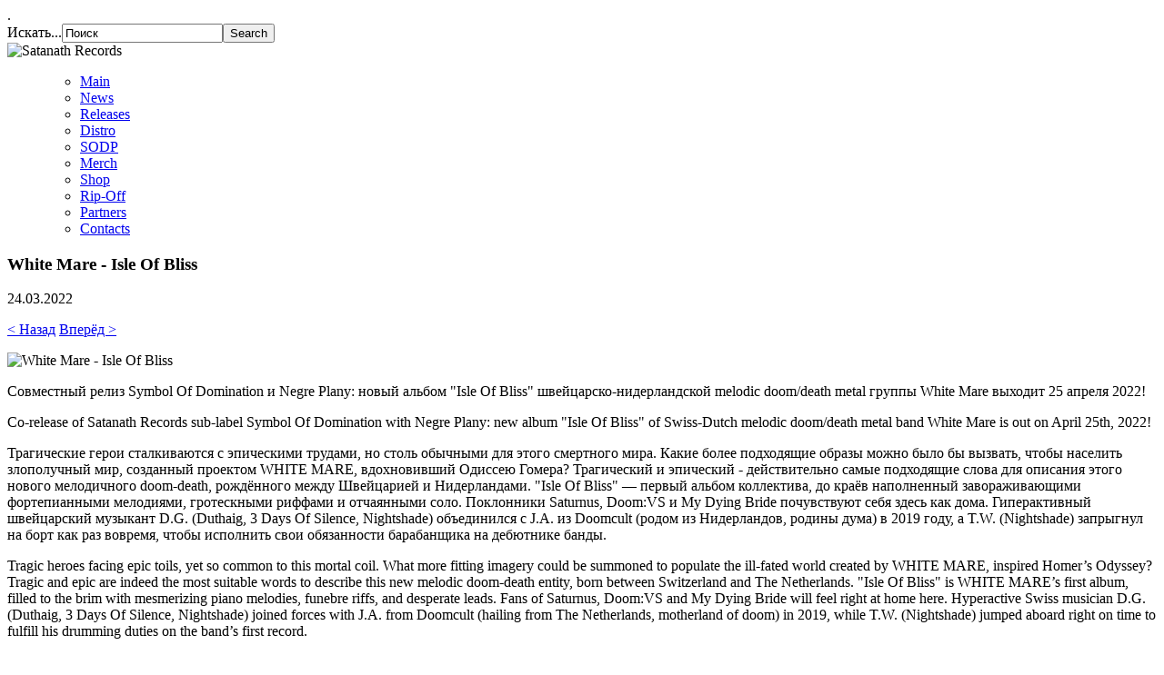

--- FILE ---
content_type: text/html; charset=utf-8
request_url: https://satanath.com/news/item/white-mare
body_size: 5357
content:
<!DOCTYPE html>
<html lang="ru">
  <head>
      <base href="https://satanath.com/news/item/white-mare" />
  <meta http-equiv="content-type" content="text/html; charset=utf-8" />
  <meta name="keywords" content="Label, Distro, Satanath, Russia, Metal, Official, Satan, saint-petersburg, Pro CD-R, Grimmsberg, grimmdistribution, CD, buy, russian, belarussian, belarus, black metal, death metal, thrash metal, doom metal, progressive metal, antichrist, CD-R, ambient, post-rock, folk, recording, records, DIY" />
  <meta name="author" content="Satanath" />
  <meta name="description" content="Satanath Records" />
  <meta name="generator" content="Joomla! - Open Source Content Management" />
  <title>Satanath Records - White Mare - Isle Of Bliss</title>
  <link href="https://satanath.com/news/item/white-mare.html" rel="canonical" />
  <link href="https://satanath.com/component/search/?Itemid=103&amp;task=item&amp;item_id=3481&amp;format=opensearch" rel="search" title="Искать Satanath Records" type="application/opensearchdescription+xml" />
  <link rel="stylesheet" href="/media/zoo/assets/css/reset.css?ver=20121023" type="text/css" />
  <link rel="stylesheet" href="/media/zoo/applications/blog/templates/default/assets/css/zoo.css?ver=20121023" type="text/css" />
  <link rel="stylesheet" href="/media/zoo/elements/itemprevnext/itemprevnext.css?ver=20121023" type="text/css" />
  <link rel="stylesheet" href="/cache/widgetkit/widgetkit-1ba73ca3.css" type="text/css" />
  <script src="/media/zoo/libraries/jquery/jquery.js?ver=20121023" type="text/javascript"></script>
  <script src="/media/zoo/assets/js/responsive.js?ver=20121023" type="text/javascript"></script>
  <script src="/components/com_zoo/assets/js/default.js?ver=20121023" type="text/javascript"></script>
  <script src="/cache/widgetkit/widgetkit-e0d81e08.js" type="text/javascript"></script>
  <script type="text/javascript">
jQuery(function($) {
					$.onMediaQuery('(max-width: 767px)', {
						valid: function() {
							$('.element-media iframe').attr('width', 'auto').attr('height', 'auto');
						},
						invalid: function() {
							$('.element-media iframe').attr('width', '').attr('height', '');
						}
					});
				});
  </script>

   <meta name="description" content="Satanath Records"/>
     <link href="/templates/satanath/css/style.css" rel="stylesheet" type="text/css" />.
   <link rel="shortcut icon" href="/templates/satanath/img/favicon.ico">
    <title>
    Satanath Records
   </title>
  </head>   
  <body>
    <div class="container">    
       <div class="title-bar">
    
     <form action="/news.html" method="post">
	<div class="search">
		<label for="mod-search-searchword">Искать...</label><input name="searchword" id="mod-search-searchword" maxlength="20"  class="inputbox" type="text" size="20" value="Поиск"  onblur="if (this.value=='') this.value='Поиск';" onfocus="if (this.value=='Поиск') this.value='';" /><input type="submit" value="Search" class="button" onclick="this.form.searchword.focus();"/>	<input type="hidden" name="task" value="search" />
	<input type="hidden" name="option" value="com_search" />
	<input type="hidden" name="Itemid" value="103" />
	</div>
</form>

     </div>
     <header>
      <div class="head">
      <img class="logo" alt="Satanath Records" src="/templates/satanath/img/logo.png"/>
      </div>
        </header>
    <div id="mnu">
      <ul class="menu">
      
<ul class="menu">
<li class="item-102"><a href="/" >Main</a></li><li class="item-103 current active"><a href="/news.html" >News</a></li><li class="item-104"><a href="/releases.html" >Releases</a></li><li class="item-105"><a href="/distro.html" >Distro</a></li><li class="item-135"><a href="/sodp.html" >SODP</a></li><li class="item-136"><a href="/merch.html" >Merch</a></li><li class="item-107"><a href="/shop.html" >Shop</a></li><li class="item-106"><a href="/rip-off.html" >Rip-Off</a></li><li class="item-108"><a href="/partners.html" >Partners</a></li><li class="item-109"><a href="/contacts.html" >Contacts</a></li></ul>

      </ul>
    </div>
  <section id="content">
     <div id="maincontent">
    <article>
      
<div id="yoo-zoo" class="yoo-zoo blog-default blog-default-white-mare">

		<div class="item">
		


<h1 class="pos-title"> White Mare - Isle Of Bliss </h1>

<p class="pos-meta">
	 24.03.2022 
 
<div class="page-nav clearfix">
		<a class="prev" href="/news/item/disharmony-2022.html">&lt; Назад</a>
	
		<a class="next" href="/news/item/sieta.html">Вперёд &gt;</a>
	</div> </p>



<div class="floatbox">

		<div class="pos-media media-left">
		<div class="element element-image first last">
	
	<img src="https://satanath.com/cache/com_zoo/images/152_1_4f1981af7cbf8430c20d94cc07d9b559.jpg" alt="White Mare - Isle Of Bliss" width="350" height="350" /></div>	</div>
	
		<div class="pos-content">
		<div class="element element-textarea first">
	<div><p>Совместный релиз Symbol Of Domination и Negre Plany: новый альбом "Isle Of Bliss" швейцарско-нидерландской melodic doom/death metal группы White Mare выходит 25 апреля 2022!</p>
<p>Co-release of Satanath Records sub-label Symbol Of Domination with Negre Plany: new album "Isle Of Bliss" of Swiss-Dutch melodic doom/death metal band White Mare is out on April 25th, 2022!</p>
<p>Трагические герои сталкиваются с эпическими трудами, но столь обычными для этого смертного мира. Какие более подходящие образы можно было бы вызвать, чтобы населить злополучный мир, созданный проектом WHITE MARE, вдохновивший Одиссею Гомера? Трагический и эпический - действительно самые подходящие слова для описания этого нового мелодичного doom-death, рождённого между Швейцарией и Нидерландами. "Isle Of Bliss" — первый альбом коллектива, до краёв наполненный завораживающими фортепианными мелодиями, гротескными риффами и отчаянными соло. Поклонники Saturnus, Doom:VS и My Dying Bride почувствуют себя здесь как дома. Гиперактивный швейцарский музыкант D.G. (Duthaig, 3 Days Of Silence, Nightshade) объединился с J.A. из Doomcult (родом из Нидерландов, родины дума) в 2019 году, а T.W. (Nightshade) запрыгнул на борт как раз вовремя, чтобы исполнить свои обязанности барабанщика на дебютнике банды.</p>
<p>Tragic heroes facing epic toils, yet so common to this mortal coil. What more fitting imagery could be summoned to populate the ill-fated world created by WHITE MARE, inspired Homer’s Odyssey? Tragic and epic are indeed the most suitable words to describe this new melodic doom-death entity, born between Switzerland and The Netherlands. "Isle Of Bliss" is WHITE MARE’s first album, filled to the brim with mesmerizing piano melodies, funebre riffs, and desperate leads. Fans of Saturnus, Doom:VS and My Dying Bride will feel right at home here. Hyperactive Swiss musician D.G. (Duthaig, 3 Days Of Silence, Nightshade) joined forces with J.A. from Doomcult (hailing from The Netherlands, motherland of doom) in 2019, while T.W. (Nightshade) jumped aboard right on time to fulfill his drumming duties on the band’s first record.</p>
<p style="text-align: center;"><img src="/images/News/wm-logo.jpg" border="0" width="508" height="298" /></p>
<p style="text-align: center;">Состав / Line-up:</p>
<p style="text-align: center;">D.G. - vocals, keyboards<br />J.A. - guitars, bass, vocals<br />T.W. - drums</p>
<p style="text-align: center;"><img src="/images/News/wm-band.jpg" border="0" width="800" height="359" /></p>
<p style="text-align: center;">Трек-лист / Track-list:</p>
<p style="text-align: center;">01. No Isle Of Bliss<br />02. Time, The Devourer<br />03. Les Oiseaux De Proie<br />04. To Rest At Last<br />05. The White Mares' Procession</p>
<p style="text-align: center;">Длительность / Length - 46:24</p>
<p><img src="/images/News/wm-fly.jpg" border="0" width="800" height="1013" style="display: block; margin-left: auto; margin-right: auto;" /></p>
<p style="text-align: center;">Доступно для предзаказа! / Available for pre-order!</p>
<p style="text-align: center;"><a href="https://symbolofdomination.bandcamp.com/album/sodp152-white-mare-isle-of-bliss-2022" target="_blank">Заказать и послушать можно здесь / Buy and listen at Bandcamp</a><a href="http://www.discogs.com/release/7793376" target="_blank"></a></p>
<p style="text-align: center;">Лейблы / Labels:</p>
<p style="text-align: center;"><a href="http://www.facebook.com/symbolofdomination" target="_blank">Symbol Of Domination Prod.</a> (Moldova) | 
 <script type='text/javascript'>
 <!--
 var prefix = '&#109;a' + 'i&#108;' + '&#116;o';
 var path = 'hr' + 'ef' + '=';
 var addy91461 = 'symb&#111;l&#111;fd&#111;m&#105;n&#97;t&#105;&#111;n' + '&#64;';
 addy91461 = addy91461 + 'gm&#97;&#105;l' + '&#46;' + 'c&#111;m';
 document.write('<a ' + path + '\'' + prefix + ':' + addy91461 + '\'>');
 document.write(addy91461);
 document.write('<\/a>');
 //-->\n </script><script type='text/javascript'>
 <!--
 document.write('<span style=\'display: none;\'>');
 //-->
 </script>Этот адрес электронной почты защищен от спам-ботов. У вас должен быть включен JavaScript для просмотра.
 <script type='text/javascript'>
 <!--
 document.write('</');
 document.write('span>');
 //-->
 </script><br /><a href="http://www.paura.cat/ca/32-negre-plany" target="_blank">Negre Plany</a> (Spain) | 
 <script type='text/javascript'>
 <!--
 var prefix = '&#109;a' + 'i&#108;' + '&#116;o';
 var path = 'hr' + 'ef' + '=';
 var addy27446 = 's&#97;rc&#97;nn&#97;' + '&#64;';
 addy27446 = addy27446 + 'gm&#97;&#105;l' + '&#46;' + 'c&#111;m';
 document.write('<a ' + path + '\'' + prefix + ':' + addy27446 + '\'>');
 document.write(addy27446);
 document.write('<\/a>');
 //-->\n </script><script type='text/javascript'>
 <!--
 document.write('<span style=\'display: none;\'>');
 //-->
 </script>Этот адрес электронной почты защищен от спам-ботов. У вас должен быть включен JavaScript для просмотра.
 <script type='text/javascript'>
 <!--
 document.write('</');
 document.write('span>');
 //-->
 </script></p>
<p style="text-align: center;">Каталожный номер / Catalog number:</p>
<p style="text-align: center;">SODP152 | NY08</p>
<p style="text-align: center;">Официальные страницы / Official sites:</p>
<p style="text-align: center;"><a href="http://www.facebook.com/whitemaredoom" target="_blank">Facebook</a><br /><a href="http://whitemaredoom.bandcamp.com" target="_blank">Bandcamp</a></p>
<p style="text-align: center;">Электронная почта / Band e-mail:</p>
<p style="text-align: center;">
 <script type='text/javascript'>
 <!--
 var prefix = '&#109;a' + 'i&#108;' + '&#116;o';
 var path = 'hr' + 'ef' + '=';
 var addy51374 = 'wh&#105;t&#101;m&#97;r&#101;d&#111;&#111;m' + '&#64;';
 addy51374 = addy51374 + 'gm&#97;&#105;l' + '&#46;' + 'c&#111;m';
 document.write('<a ' + path + '\'' + prefix + ':' + addy51374 + '\'>');
 document.write(addy51374);
 document.write('<\/a>');
 //-->\n </script><script type='text/javascript'>
 <!--
 document.write('<span style=\'display: none;\'>');
 //-->
 </script>Этот адрес электронной почты защищен от спам-ботов. У вас должен быть включен JavaScript для просмотра.
 <script type='text/javascript'>
 <!--
 document.write('</');
 document.write('span>');
 //-->
 </script></p></div></div>
<div class="element element-media last">
	<iframe src="https://www.youtube.com/embed/MBbH1ftFaak?wmode=transparent"></iframe></div>	</div>
	
</div>





			</div>
	
</div>
    </article>
     </div>
  </section>
  <footer>
  <div id="foot">
    &copy; 2012-2026    Satanath Records |
    www.satanath.com |
    All Rights Reserved
    </div>
 
<center>
<!-- BEGIN: Powered by Supercounters.com -->
<script type="text/javascript" src="http://widget.supercounters.com/vt.js"></script><script type="text/javascript">var sc_visitor_var = sc_visitor_var || [];sc_vt(616232,"0d0d0d","0d0d0d","FFFFFF",20)</script><br><noscript><a target = "_blank" href="http://www.supercounters.com/">Visitor Tracker</a></noscript>
</center>
 <div id="count">
  <!--LiveInternet counter--><script type="text/javascript"><!--
document.write("<a href='http://www.liveinternet.ru/click' "+
"target=_blank><img src='//counter.yadro.ru/hit?t18.2;r"+
escape(document.referrer)+((typeof(screen)=="undefined")?"":
";s"+screen.width+"*"+screen.height+"*"+(screen.colorDepth?
screen.colorDepth:screen.pixelDepth))+";u"+escape(document.URL)+
";"+Math.random()+
"' alt='' title='LiveInternet: показано число просмотров за 24"+
" часа, посетителей за 24 часа и за сегодня' "+
"border='0' width='88' height='31'><\/a>")
//--></script><!--/LiveInternet-->
  </div>
  </footer>
  </div>
  </body>
</html>